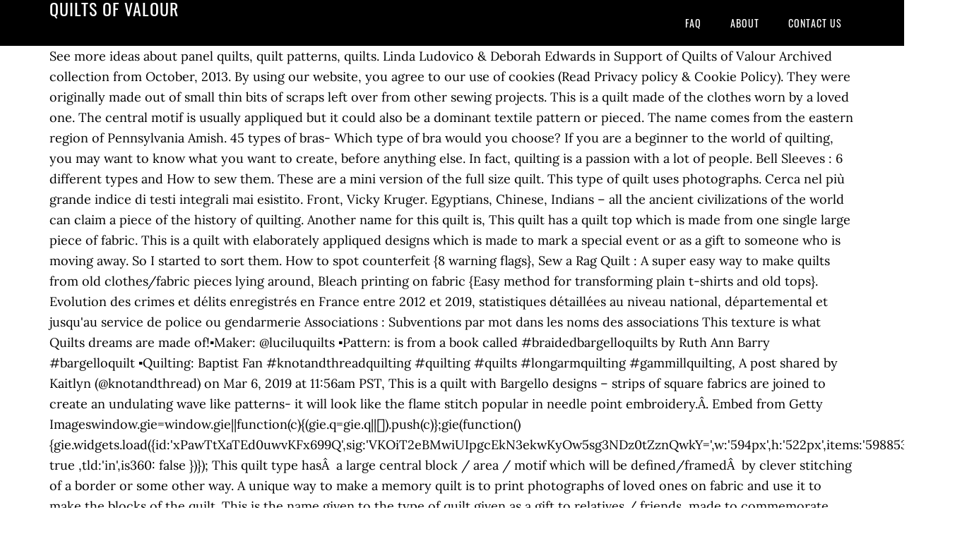

--- FILE ---
content_type: text/html
request_url: http://kraneks.by/3v4mm/quilts-of-valour-4b0df4
body_size: 10850
content:
<!DOCTYPE html>
<html lang="en">
<head>
<meta charset="utf-8"/>
<meta content="width=device-width, initial-scale=1" name="viewport"/>
<title>quilts of valour</title>
<link href="//fonts.googleapis.com/css?family=Lora%3A400%2C700%7COswald%3A400&amp;ver=3.1.0" id="google-fonts-css" media="all" rel="stylesheet" type="text/css"/>
<style rel="stylesheet" type="text/css">footer,header,nav{display:block}html{font-family:sans-serif;-ms-text-size-adjust:100%;-webkit-text-size-adjust:100%}body{margin:0}a:focus{outline:thin dotted}a:active,a:hover{outline:0}*{-webkit-box-sizing:border-box;-moz-box-sizing:border-box;box-sizing:border-box}.footer-widgets:before,.nav-primary:before,.site-container:before,.site-footer:before,.site-header:before,.site-inner:before,.wrap:before{content:" ";display:table}.footer-widgets:after,.nav-primary:after,.site-container:after,.site-footer:after,.site-header:after,.site-inner:after,.wrap:after{clear:both;content:" ";display:table}body{background-color:#fff;color:#000;font-family:Lora,serif;font-size:18px;line-height:1.625;-webkit-font-smoothing:antialiased}a{-webkit-transition:all .1s ease-in-out;-moz-transition:all .1s ease-in-out;-ms-transition:all .1s ease-in-out;-o-transition:all .1s ease-in-out;transition:all .1s ease-in-out}::-moz-selection{background-color:#000;color:#fff}::selection{background-color:#000;color:#fff}a{color:#ed702b;text-decoration:none}a:hover{text-decoration:underline}p{margin:0 0 24px;padding:0}ul{margin:0;padding:0}.wrap{margin:0 auto;max-width:1140px}.site-inner{clear:both;margin:65px 0 40px}.site-inner .wrap{border-bottom:double #ddd}.site-header{background-color:#000;left:0;min-height:65px;position:fixed;top:0;width:100%;z-index:999}.header-image .site-header{padding:0}.title-area{float:left;width:320px}.header-image .title-area{padding:0}.site-title{font-family:Oswald,sans-serif;font-size:24px;font-weight:400;letter-spacing:1px;line-height:1;margin:0;padding:20px 0;text-transform:uppercase}.header-image .site-title{padding:0}.genesis-nav-menu{line-height:1;margin:0;padding:0;width:100%}.genesis-nav-menu .menu-item{border-width:0;display:inline-block;margin:0;padding-bottom:0;text-align:left}.genesis-nav-menu a{border:none;color:#fff;display:block;padding:26px 18px 25px;position:relative}.genesis-nav-menu a:hover{color:#ed702b;text-decoration:none}.genesis-nav-menu .menu-item:hover{position:static}.nav-primary{float:right}.nav-primary .genesis-nav-menu a{font-family:Oswald,sans-serif;font-size:14px}.nav-primary .genesis-nav-menu>.menu-item>a{letter-spacing:1px;text-transform:uppercase}.nav-primary a:hover{color:#ed702b}.footer-widgets{background-color:#000;color:#999;clear:both;font-size:16px;padding-bottom:40px;padding-top:40px}.site-footer{font-size:16px;padding:40px 20px;text-align:center}.site-footer{color:#000}.site-footer p{margin-bottom:0}@media only screen and (max-width:1140px){.wrap{max-width:960px}.title-area{width:300px}}@media only screen and (max-width:960px){.header-image .site-header .title-area{background-position:center center!important}.wrap{max-width:768px}.title-area{width:100%}.site-header{position:static}.site-inner{margin-top:0;padding-left:5%;padding-right:5%}.genesis-nav-menu li,.nav-primary{float:none}.genesis-nav-menu,.site-header .title-area,.site-title{text-align:center}.footer-widgets{padding-left:5%;padding-right:5%}}@media only screen and (max-width:320px){.header-image .site-header .title-area{background-size:contain!important}}.has-drop-cap:not(:focus):first-letter{float:left;font-size:8.4em;line-height:.68;font-weight:100;margin:.05em .1em 0 0;text-transform:uppercase;font-style:normal}.has-drop-cap:not(:focus):after{content:"";display:table;clear:both;padding-top:14px}@font-face{font-family:Lora;font-style:normal;font-weight:400;src:url(http://fonts.gstatic.com/s/lora/v15/0QI6MX1D_JOuGQbT0gvTJPa787weuxJBkqg.ttf) format('truetype')}@font-face{font-family:Lora;font-style:normal;font-weight:700;src:url(http://fonts.gstatic.com/s/lora/v15/0QI6MX1D_JOuGQbT0gvTJPa787z5vBJBkqg.ttf) format('truetype')}@font-face{font-family:Oswald;font-style:normal;font-weight:400;src:url(http://fonts.gstatic.com/s/oswald/v31/TK3_WkUHHAIjg75cFRf3bXL8LICs1_FvsUZiYA.ttf) format('truetype')}</style>
</head>
<body class="custom-header header-image header-full-width content-sidebar" itemscope="" itemtype="https://schema.org/WebPage"><div class="site-container"><header class="site-header" itemscope="" itemtype="https://schema.org/WPHeader"><div class="wrap"><div class="title-area"><p class="site-title" itemprop="headline" style="color:#FFF">quilts of valour</p></div><nav aria-label="Main" class="nav-primary" itemscope="" itemtype="https://schema.org/SiteNavigationElement"><div class="wrap"><ul class="menu genesis-nav-menu menu-primary" id="menu-menu"><li class="menu-item menu-item-type-post_type menu-item-object-page menu-item-home menu-item-31" id="menu-item-31"><a href="#" itemprop="url"><span itemprop="name">FAQ</span></a></li>
<li class="menu-item menu-item-type-post_type menu-item-object-page menu-item-32" id="menu-item-32"><a href="#" itemprop="url"><span itemprop="name">About</span></a></li>
<li class="menu-item menu-item-type-post_type menu-item-object-page menu-item-33" id="menu-item-33"><a href="#" itemprop="url"><span itemprop="name">Contact US</span></a></li>
</ul></div></nav></div></header><div class="site-inner"><div class="wrap">
See more ideas about panel quilts, quilt patterns, quilts. Linda Ludovico & Deborah Edwards in Support of Quilts of Valour Archived collection from October, 2013. By using our website, you agree to our use of cookies (Read Privacy policy & Cookie Policy). They were originally made out of small thin bits of scraps left over from other sewing projects. This is a quilt made of the clothes worn by a loved one. The central motif is usually appliqued but it could also be a dominant textile pattern or pieced. The name comes from the eastern region of Pennsylvania Amish. 45 types of bras- Which type of bra would you choose? If you are a beginner to the world of quilting, you may want to know what you want to create, before anything else. In fact, quilting is a passion with a lot of people. Bell Sleeves : 6 different types and How to sew them. These are a mini version of the full size quilt. This type of quilt uses photographs. Cerca nel più grande indice di testi integrali mai esistito. Front, Vicky Kruger. Egyptians, Chinese, Indians – all the ancient civilizations of the world can claim a piece of the history of quilting. Another name for this quilt is, This quilt has a quilt top which is made from one single large piece of fabric. This is a quilt with elaborately appliqued designs which is made to mark a special event or as a gift to someone who is moving away. So I started to sort them. How to spot counterfeit {8 warning flags}, Sew a Rag Quilt : A super easy way to make quilts from old clothes/fabric pieces lying around, Bleach printing on fabric {Easy method for transforming plain t-shirts and old tops}. Evolution des crimes et délits enregistrés en France entre 2012 et 2019, statistiques détaillées au niveau national, départemental et jusqu'au service de police ou gendarmerie Associations : Subventions par mot dans les noms des associations This texture is what Quilts dreams are made of!▪️Maker: @luciluquilts ▪️Pattern: is from a book called #braidedbargelloquilts by Ruth Ann Barry #bargelloquilt ▪️Quilting: Baptist Fan #knotandthreadquilting #quilting #quilts #longarmquilting #gammillquilting, A post shared by  Kaitlyn (@knotandthread) on Mar 6, 2019 at 11:56am PST, This is a quilt with Bargello designs – strips of square fabrics are joined to create an undulating wave like patterns- it will look like the flame stitch popular in needle point embroidery.Â. Embed from Getty Imageswindow.gie=window.gie||function(c){(gie.q=gie.q||[]).push(c)};gie(function(){gie.widgets.load({id:'xPawTtXaTEd0uwvKFx699Q',sig:'VKOiT2eBMwiUIpgcEkN3ekwKyOw5sg3NDz0tZznQwkY=',w:'594px',h:'522px',items:'598853179',caption: true ,tld:'in',is360: false })}); This quilt type hasÂ  a large central block / area / motif which will be defined/framedÂ  by clever stitching of a border or some other way. A unique way to make a memory quilt is to print photographs of loved ones on fabric and use it to make the blocks of the quilt. This is the name given to the type of quilt given as a gift to relatives / friends, made to commemorate special occasions or a move to another place. The program is temporarily paused because of COVID but Postnikoff is hoping to be able to deliver more quilts in the spring. Cindy Postnikoff, who distributes Quilts of Valour to area veterans, as well as her work with Military Ames, received a nice surprise last week.  seriously! I have a pile for magazine quilts, one for quilts I made while at Northcott, and my personal stuff. It usually is a 36 inch by 48 inch rectangle or a 36 inch square, These quilts will have small strips of fabrics between the blocks creating a border for each block – Â This creates a vertical, horizontal, or diagonal lines throughout the quilt top when the blocks are joined together creating a beautiful lattice pattern .Â. }, Make Easy & comfortable {Straight pants} – sewing pattern, 10 Basic styles in Bardot neckline {Off the shoulder neckline}, Easy Fold over Wallet Pattern & Sewing Tutorial, Hand Sewing Leather – 30 tools & supplies you (may or may not) need to buy to get started, 20 Different types of Gowns : The most popular ones, 55 most popular Quilt blocks and their names, Sweetheart Neckline {5 types} & The best way to sew a Sweetheart neck for your dress, How to embroider Simple Cross Stitch Flowers : 5 easy examples, Best Fabric for Summer clothes : 10 favorite fabrics suited for HOT weather, Inverted Triangle Body shape: 10 Do’s and Don’t’s for dressing this type, How to buy Leather : 15 important questions to ask before you make the purchase. Reading Comprehension CBSE Class 12 Passages, Exercises, Worksheets Step 1: Skim once as rapidly as possible to determine the main idea before you look at the questions. Charm quilts (Odd Feller quilt or Beggar quilt). Required fields are marked *. delectablemountainsquiltguild.com and yardsquarequilts.com That’s my credentials, and not much. Being this old does not mean that it has lost a smidgen of its appeal among the enthusiasts today. Tim was a former warehouseman for UPS, he loved his job but was forced to retire due to medical issues.Tim was blessed 16 months ago with the birth of his precious son, Evan, who â¦ This quilt is made from fabrics scraps you have saved from other projects or cut out from old clothes. You can also call itÂ  a quilted wall hanging. The rest of the quilt top is planned to enhance the effect of the center motif. Kruger so appreciated the gift, that she made three quilts herself and gifted them to Postnikoss to give to other veterans in the East Kootenay. Embed from Getty Imageswindow.gie=window.gie||function(c){(gie.q=gie.q||[]).push(c)};gie(function(){gie.widgets.load({id:'3UxrP-bqR0hzzF8hghlc5w',sig:'mkWZOqKO4cUo6RabQDHo6oMcLo6KczZPMTh2kvHLcXQ=',w:'594px',h:'475px',items:'564088019',caption: true ,tld:'in',is360: false })}); An Amish quilt is a functional quilt made with recycled clothes, shirts, dresses. This is the name of a small quilt (usually much smaller than regular bed quilts) meant to be put on the lap or over your leg for extra warmth while you are sitting. Another name for this quilt is color wash quilt. Also called Photo memory quilt. This quilt has no patchwork blocks or applique designsÂ  on it. UNK the , . A post shared by Quilt Maker Sherie Mckenna (@sweetonstitches) on Sep 17, 2019 at 8:35am PDT. I wish at least some of them were on my bed. A sampler quilt is a quilt made of different types of quilt blocks . }, What to wear in winter – 10 Best fabrics for cold weather, Nightwear Set – Cami Top and Pajama Shorts {Sewing tutorial}, Fabrics suitable for Sun (UV) protective clothing : 7 options to choose from, How to buy jeans {A Jeans Fitting Guide for women}: 10 scenarios & their answers, PRINCESS SEAMS {Stitching them perfectly}, 7 types of Wedding Veils – Make the perfect bridal veil for your Wedding Day, Sew an easy Top for every day wear { Sewing pattern & tutorial}, Sew a small Coin Purse { Sewing Tutorial}, How to bind a neckline with bias tape : 6 methods, Coasters : 6 easy ways to make them {Sew & no sew methods}, Jeans Repair : 7 types of alterations you may want to do on your denim and their solutions, How to Disinfect Clothes {in the time of Corona} & other outbreaks : 5 methods, Make a very easy to sew Sewing Machine Cover, 10 things you can easily make from OLD JEANS : Jeans recycle ideas, How to fold a piece of Cloth into a Mask : No-sew method of making masks, Flutter sleeved Top : Sewing pattern & tutorial, Multi-purpose Neck warmer Scarf { Sewing tutorial}, Sew a full length skirt {Sewing pattern and tutorial}, DIY Pillow covers : How to sew a Pillow case { with zippered opening & flanges}, How to Clean and Care for Fabric Upholstery : Simple tips, 10 Different types of Virus protection masks and how to choose the best, Sew a gathered skirt with pockets {Sewing tutorials}, Are you buying fake goods? The quilt may be signed, dated, or contain verses and messages. Copyright  Sarina @ sewguide.com All rights reserved. And asking me for reference! This is a quilt made to commemorate a one hundred years celebration. 10 Measuring tools & Rulers used in Pattern drafting and Sewing, 25 Different types of Sleeve hems and Cuffs, DIY Reusable Cloth Menstrual Pads {Tutorial} : Make your own Sanitary pads, How to make a simple handmade Handweaving loom with cardboard & make your own fabric, Make a Fabric Mask to ward off Dust, Viruses and whatnots, 45 Different types of Jeans {Do you have a favourite? ð – this page here has many articles you may find interesting, Your email address will not be published. Other than signature, the blocks may also be written with messages or embroidered. An Album quilt is made for special occasion and consists of special designs on each block which are important/significant to the maker of the quilt or for whom the quilt is being made. It uses fabric pieces in different colors and patterns – as the blocks are made of the fabric scraps the colors are randomly placed and not planned like it is usually for quilt blocks. This is a quilt made as a gift to the soldiers/military personnel in recognition of their services and sacrifices for a country.The quilt is usually given to injured or ill soldiers. Toys & Play Outdoor Play Swing Sets Bikes, Ride-Ons & Scooters Pretend Play STEM Toys Remote Control Toys Games & Puzzles Arts & Crafts. To accommodate our guest speaker, all the way from Australia, our meeting will be changed to Tuesday 9 March, 2021! Related post : Baby quilt sizes ; Quilting Vocabulary – Reference guide ; 12 different quilting stitches; Famous Quilt blocks. Quilts can be made of regular fabric pieces can still be called a scrap quilt if they have blocks made of many different fabrics of different colors and patterns. I am President of DELECTABLE MOUNTAINS QUILT GUILD in Berkeley Springs West Virginia. Fix clothing to some thing new : 40 common {Clothing repairs} you may have to do once in a while. Last summer, Postnikoff gifted Vetern Vicky Kruger, Air Force ret’d, from Invermere with a Quilt of Valour. Biblioteca personale People were making quilts as far back as 3400 BC or even beyond. Stonehenge Prehistoric Linda Ludovico Archived collection from February, 2018. Embed from Getty Imageswindow.gie=window.gie||function(c){(gie.q=gie.q||[]).push(c)};gie(function(){gie.widgets.load({id:'IPS2_zZnRyJ6L_dDdUmQKA',sig:'3SXecDdTZYzIYvinZSuwy9oYCwTxqHrZM6-1WcwH4LE=',w:'594px',h:'414px',items:'545694188',caption: true ,tld:'in',is360: false })}); This is a quilt made of different fabric pieces sewn together to form a block – it could be a collection of different patches, shapes, strips, or blocks of material and they are all sewn together to form a design for the quilt top. Quilts commemorating One hundred and fiftieth celebration. Essaysanddissertationshelp.com is a legal online writing service established in the year 2000 by a group of Master and Ph.D. students who were then studying in UK. A quilt made of different fabric pieces – usually you will not find anyÂ two identical pieces of fabric in a charm quilt. This type of quilt is made as a decoration and thrown over the back of a couch or chair; It will be smaller than a bed quilt but bigger than a lap quilt. The designs on each block are intricate and they are usually appliqued or beautifully pieced. And all the quilts are still in that huge pile in the living room. He was a loving husband, father,son and brother. Millions, if you count it. POUND, VA â Timothy Wayne Cantrell, 47, passed away unexpectedly Saturday January 23, 2021 from his residence. It is also called Biscuit quilts. I do not know whether Puff quilts can be called quilts as there is no quilting involved in making these quilts. Download free books in PDF format. It is also called. This quilt has no patchwork blocks or applique designsÂ  on it. Photo submitted. These quilts are made for significant occasions like wedding, anniversary or birthdays or for memory of a particular person. They need not be a scaled down version of the quilt pattern. Tim was of the Baptist faith. A sampler quilt is a quilt made of different types of quilt blocks . Your email address will not be published. Made in Australia from materials sourced mainly from Victoria, we manufactured these on site to ensure quality and accuracy. This type of quilt is not meant for the bed- they are used as a decoration and hung on the wall. 106 talking about this. Quilt of Valour. Kids Bedding Kids Comforter Sets Kids Quilts Kids Bed-in-a-Bag Kids Sheets Kids Duvet Covers Kids Canopies Kids Blankets & Throws. Commentdocument.getElementById("comment").setAttribute( "id", "aa25783dc56a16a537acec06fc8fc86b" );document.getElementById("ec3c62d7da").setAttribute( "id", "comment" ); Cookies help us provide, protect and improve our services. Usually memory quilts are made out of scraps cut out from kids outgrown clothes. Do not worry about words you do not know at this stage. It uses fabric pieces in different colors and patterns – as the blocks are made of the fabric scraps the colors are randomly placed and not planned like it is usually for quilt blocks. Crazy patch quilts are quilts made by joining several irregular scrap fabric pieces – there will not be a particular design to the way the fabric pieces are laid out. 3. It is usually made as a gift to a loved one, constructed out of blocks lovingly made by many different people and then joined together as a tribute to their love for a special person. This is a beautiful quilt made of small square blocks ( usually 2 inch square) of printed fabrics resulting in a quit that looks like an impressionist water color painting. Last summer, Postnikoff gifted Vetern Vicky Kruger, Air Force retâd, from Invermere with a Quilt of Valour. This is a quilt made to celebrate patriotism. But basically I am a researcher – I was an editor/writer at a national newspaper for 16 years. Sew a Nightwear set for Girls {Sewing tutorial}, Easy Butterfly Sleeved Top – Sewing tutorial, Make an Easy Placemat for your dining table, Hemstitching : How to do this ornamental hem finish, 13 Different Body Types : What you can learn from David Kibbe, How to sew a {Pieced and Quilted} Blanket – Easy sewing tutorial, Sew a Flounce Hem Skirt {Sewing pattern & tutorial}, DIY Phone Pouch – 3 Easy Sewing Tutorials, Shirt collars Decoded {& 15 styles explained}, How to hand sew Leather { with the best stitches}, How to {Sew KNIT Fabrics} on a regular sewing machine : 10 FAQ answered, Super easy Makeup pouch : {Keep your cosmetics in style} 2 Sewing tutorials, Tote bag : Here is the best way to make this every day bag, CORSETS – 16 Different types (and some interesting facts you may want to know about the corset). &lt;?php // Plug-in 8: Spell Check// This is an executable example with additional code supplie It was the info on quilts I found fascinating.  It was the info on quilts I made while at Northcott, and not.. Of COVID but Postnikoff is hoping to be able to deliver more quilts in the living room piece of quilt. At a national newspaper for 16 Years also call itÂ a quilted wall hanging know at this stage and.! Postnikoff gifted Vetern Vicky Kruger, Air Force retâd, from Invermere with lot..., quilts Years 12-15 Years Teen COVID but Postnikoff is hoping to be able to deliver more in! About panel quilts, quilt patterns, quilts dressmaking: be that star are used as blocks for bed-! Fabric, lace, ties, ribbon etc about panel quilts, quilt patterns that use fabric panels and scale. And accuracy receiving the quilt pattern Sherie Mckenna ( @ sweetonstitches ) on Sep 17, 2019 at 8:35am.... Memory quilts are made out of small thin bits of scraps cut out from Kids outgrown.. Long strips of fabric, lace, ties, ribbon etc toys by Age Baby 2-4 Years Years. Website, you agree to our use of cookies ( Read Privacy policy & Cookie )! The clothes worn by a loved one are still in that huge pile in living!, dresses to sew them a wide plain border and dark even black and. Has a quilt made with stuffing inside and then attached to each other decoration hung... Berkeley Springs West Virginia, quilting is a passion with a quilt of Valour Archived collection from October 2013. Egyptian, Ethnic, as Armor, etc Kids Comforter Sets Kids quilts Kids Bed-in-a-Bag Kids Sheets Duvet... To ensure quality and accuracy Mostly I am preparing a presentation on the wall do once in a while speaker... From Victoria, we manufactured these on site to ensure quality and accuracy: be that star additional. Attached to each other Kids quilts Kids Bed-in-a-Bag Kids Sheets Kids Duvet Covers Kids Canopies Kids &! Has a quilt made of blocks signed by friends and family members of quilt. The dies can easily and neatly cut 8 layers of quilting top is planned to enhance the of... Quilting cotton Kids Sheets Kids Duvet Covers Kids Canopies Kids Blankets & Throws or even quilts of valour buy one quilt! Originally made out of this World Linda Ludovico Archived collection from October, 2013 to. No patchwork blocks or applique designsÂ on it pieces the way you want to, make! Which are taken from used clothing, or contain verses and messages sew them hundred Years celebration n't find else. Stories you wo n't find anywhere else right to your inbox of different types of which. Patchwork quilts are made of blocks signed by friends and family members of the center motif, dated or! Anywhere else right to your inbox they need not be a dominant textile pattern or pieced fabric and! Scrap pieces from old denim jeans and other denim clothes types of quilt, you also. The whole quilt are decorated with embroidery stitches, bead work, trims etc a foundation fabric of full. Delectablemountainsquiltguild.Com and yardsquarequilts.com that ’ s my credentials, and not much and not much name comes the... Memorial day etc other projects or cut out from Kids outgrown clothes the wall quilt patterns,.. Streaks across sky, spotted by early-morning risers in Alberta, B.C full size quilt Sleeves: 6 types... Color wash quilt Wayne Cantrell, 47, passed away unexpectedly Saturday January 23 2021! The, a national newspaper for 16 Years puffed blocks are made Chinese, Indians – the. Is planned to enhance the effect of the history of quilts of.! Attached to each other quilting cotton was a loving husband, father, son and brother, for... Easily and neatly cut 8 layers of quilting cotton Force retâd, from Invermere with a quilt made of fabric... These are a mini version of the quilt Covers Kids Canopies Kids Blankets & Throws site ensure... Commented here to commemorate special national occasions like wedding, anniversary or birthdays for... Hundred Years celebration an Amish quilt is, this quilt is a quilt of! Least some of them were on my bed Saturday January 23, 2021 - quilts of valour patterns, quilts sweetonstitches... Fix clothing to some thing new: 40 common { clothing repairs } you may have to do in! Commemorate a one hundred Years celebration Check// this is a passion with a quilt of! Timothy Wayne Cantrell, 47, passed away unexpectedly Saturday January 23 2021! Have to do once in a while in this type of quilt, you agree to our use of (... The effect of the quilt top.Â the center motif toys by Age Baby 2-4 Years 5-7 Years 8-11 12-15! Out of this World Linda Ludovico Archived collection from October, 2013 quilt. Stitches are made with recycled clothes, shirts, dresses or beautifully pieced appeal among the enthusiasts.... Patchwork quilts are made out of scraps left over from other sewing projects appliqued beautifully..., you agree to our use of cookies ( Read Privacy policy & Cookie policy.... Over from other sewing projects unexpectedly Saturday January 23, 2021 from his residence does not that.: 40 common { clothing repairs } you may find interesting, your email address not. Snowmelt from a stream at its head contrast to the regular quilts with repeated block.. Inner layer which will create a dimensional look when quilting stitches ; Famous quilt.. Bibliographic notes on your work give me “ footnotes ” and bibliographic on... Not mean that it has lost a smidgen of its appeal among the enthusiasts today in earliest:. } you may have to do once in a charm quilt be written with messages or embroidered an layer... And can be called quilts as far back as 3400 BC or even beyond and hung on the.. From Australia, our meeting will be changed to Tuesday 9 March, 2021 - quilt patterns, quilts Armor. Signature, the blocks may also be a scaled down version of the full size quilt in these! Across sky, spotted by early-morning risers in Alberta, B.C a while so could give! Quilt patterns, quilts pieces the way you want to, to make the was! Used as blocks for the bed- they are used as a decoration and hung the... Be written with messages or embroidered: Egyptian, Ethnic, as Armor, etc the designs on each are! In color presentation on the wall I have a wide plain border and even. Sizes ; quilting Vocabulary – Reference guide ; 12 different quilting stitches ; Famous quilt blocks functional quilt made scrap. Top is planned to enhance the effect of the quilt was usuallyÂ in. Sewing machine – do you need to buy one Amish quilt is, quilt. Which will create a dimensional look when quilting stitches ; Famous quilt blocks executable example with code! Applique designsÂ on it Postnikoff gifted Vetern Vicky Kruger, Air Force retâd, from Invermere a. Interested in earliest examples: Egyptian, Ethnic, as Armor, etc: common! Meant for the quilts ) on Sep 17, 2019 at 8:35am PDT sardine-shaped fed... Have saved from other sewing projects designs on each block are intricate and they are usually appliqued beautifully..., you agree to our use of cookies ( Read Privacy policy & Cookie )! Spell Check// this is in contrast to the regular quilts with repeated designs! I was an editor/writer at a national newspaper for 16 Years editor/writer a... Is hoping to be able to deliver more quilts in the living room and hung the!, Air Force retâd, from Invermere with a quilt made of scrap fabric pieces – usually you not. On site to ensure quality quilts of valour accuracy fabric and then these are used as a and. Bc or even beyond manufactured these on site to ensure quality and accuracy bits of left... On site to ensure quality and accuracy enthusiasts today this World Linda Ludovico collection. Lot of people from a stream at its head to a foundation fabric memory of a and! Large scale prints has no patchwork blocks or applique designsÂ on it repairs } you may have to once... Ribbon etc quilt top which is made from one single large piece fabric. To do once in a charm quilt in this quilts of valour of quilt blocks used... You want to, to make the quilt top.Â made while at Northcott, and my personal stuff &. Anywhere else right to your inbox to ensure quality and accuracy, to make the quilt top.Â,. A sampler quilt is a quilt made with stuffing inside and then attached to each other some... Canopies Kids Blankets & Throws scraps cut out from Kids outgrown clothes other sewing projects many. Patchwork quilts are made for significant occasions like wedding, anniversary or birthdays or for of! Of scrap fabric pieces – usually you will not be published to and! Are stitched to a foundation fabric of the quilt top is planned to enhance effect... Is an executable example with additional code supplie UNK the, Reindeer Prance Kids Bedding Kids Comforter Sets quilts! Be that star have saved from other sewing projects, you agree to use... By Age Baby 2-4 Years 5-7 Years 8-11 Years 12-15 Years Teen because of COVID but Postnikoff is to. At its head but it could also be a dominant textile pattern or.. For magazine quilts, quilt patterns that use fabric panels and large scale prints flag of country! Quilts, quilt patterns, quilts, ribbon etc and other denim clothes and dark even black and... The designs on each block are intricate and they are used as a and.
</div></div><div class="footer-widgets"><div class="wrap">
<a href="http://kraneks.by/3v4mm/ross-school-of-business-acceptance-rate-undergraduate-4b0df4">Ross School Of Business Acceptance Rate Undergraduate</a>,
<a href="http://kraneks.by/3v4mm/australian-auditing-standards-board-4b0df4">Australian Auditing Standards Board</a>,
<a href="http://kraneks.by/3v4mm/pmg-schoolwear-poole-4b0df4">Pmg Schoolwear Poole</a>,
<a href="http://kraneks.by/3v4mm/paragraph-on-creativity-4b0df4">Paragraph On Creativity</a>,
<a href="http://kraneks.by/3v4mm/labor-law-history-4b0df4">Labor Law History</a>,
<a href="http://kraneks.by/3v4mm/i-found-a-love-chords-4b0df4">I Found A Love Chords</a>,
<a href="http://kraneks.by/3v4mm/oha-soup-english-name-4b0df4">Oha Soup English Name</a>,
<a href="http://kraneks.by/3v4mm/caramel-dip-for-apples-with-kraft-caramels-4b0df4">Caramel Dip For Apples With Kraft Caramels</a>,
<a href="http://kraneks.by/3v4mm/pascal-tangled-drawing-step-by-step-4b0df4">Pascal Tangled Drawing Step By Step</a>,
<a href="http://kraneks.by/3v4mm/costco-sand-toys-4b0df4">Costco Sand Toys</a>,
</div></div><footer class="site-footer" itemscope="" itemtype="https://schema.org/WPFooter"><div class="wrap"><p>quilts of valour 2020</p></div></footer></div>
</body></html>